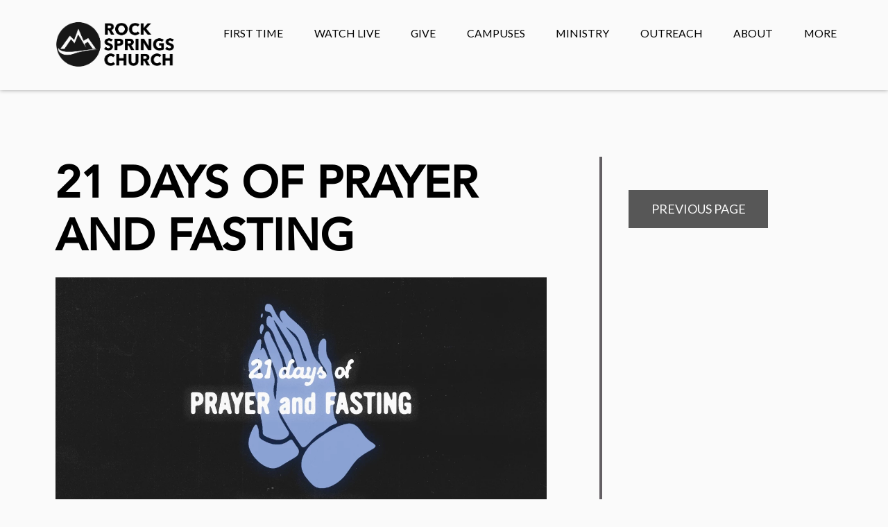

--- FILE ---
content_type: text/html; charset=UTF-8
request_url: https://www.rockspringsonline.com/event/10691657-2023-01-28-21-days-of-prayer-and-fasting/
body_size: 20975
content:
	<!DOCTYPE html>
<html class='no-js ' lang='en' xml:lang='en' data-cms='https://my.ekklesia360.com' data-siteid='19416' data-themeid='mk031'>
<head>

<!--

Theme: MK031 "Spurgeon"
Design © 2025 Monk Development, Inc. All rights reserved.
For help, see: http://help.ekklesia360.com/

-->

<meta charset="utf-8">
<meta http-equiv="X-UA-Compatible" content="IE=edge">

<title>21 Days of Prayer and Fasting | Rock Springs Church</title>
<meta name="description" content=""/>
<meta name="keywords" content="Macon, The Branch, Original Campus"/>
<meta name="viewport" content="width=device-width, initial-scale=1.0, minimum-scale=1.0">
<meta content="yes" name="apple-mobile-web-app-capable">
<link rel='shortcut icon' type='image/x-icon' href='/favicon.ico' />



<link rel="stylesheet" href="https://ac4a520296325a5a5c07-0a472ea4150c51ae909674b95aefd8cc.ssl.cf1.rackcdn.com/theme/css/theme-common.css" />
<link rel="stylesheet" href="/_assets/fonts/mk031/style.css" />
<link rel="stylesheet" href="/_assets/css/styles.css?t=20200727103154" />
<link rel="stylesheet" href="/_assets/css/override.css?t=20201204135800" />


<style>.r_grid{width:100%;margin:1em 0;clear:both}.r_grid .r_row{width:100%;margin-bottom:1em}.r_grid .r_row.omega{margin-bottom:0}.r_grid .clearfix:before,.r_grid .clearfix:after{content:" ";display:table}.r_grid .clearfix:after{clear:both}.r_grid .full,.r_grid .one-half,.r_grid .one-third,.r_grid .one-fourth,.r_grid .two-third,.r_grid .three-fourth,.r_grid .one-half.omega,.r_grid .one-third.omega,.r_grid .two-third.omega,.r_grid .one-fourth.omega,.r_grid .three-fourth.omega{padding-left:2.60281%;padding-right:2.60281%;width:94.79438%;float:right;margin-right:0;*margin-left:-1.66em;display:inline}.r_grid img{display:block;width:100%;height:auto;min-width:100%;max-width:100%;line-height:0;padding:0;margin:0}@media (max-width: 61.5em){.r_grid .full,.r_grid .one-half,.r_grid .one-third,.r_grid .one-fourth,.r_grid .two-third,.r_grid .three-fourth,.r_grid .one-half.omega,.r_grid .one-third.omega,.r_grid .two-third.omega,.r_grid .one-fourth.omega,.r_grid .three-fourth.omega{margin-bottom:1em}.r_grid .r_row{margin-bottom:0}}@media (min-width: 61.5em){.r_grid .full{width:100%;padding-left:0;padding-right:0;margin-left:0;margin-right:0;float:left}.r_grid .one-half{padding-left:0;padding-right:0;width:48.94268%;float:left;margin-right:2.11465%}.r_grid .one-third{padding-left:0;padding-right:0;width:31.92357%;float:left;margin-right:2.11465%}.r_grid .one-fourth{padding-left:0;padding-right:0;width:23.41401%;float:left;margin-right:2.11465%}.r_grid .two-third{padding-left:0;padding-right:0;width:65.96178%;float:left;margin-right:2.11465%}.r_grid .three-fourth{padding-left:0;padding-right:0;width:74.47134%;float:left;margin-right:2.11465%}.r_grid .one-half.omega{padding-left:0;padding-right:0;width:48.94268%;float:right;margin-right:0}.r_grid .one-third.omega{padding-left:0;padding-right:0;width:31.92357%;float:right;margin-right:0}.r_grid .one-fourth.omega{padding-left:0;padding-right:0;width:23.41401%;float:right;margin-right:0}.r_grid .two-third.omega{padding-left:0;padding-right:0;width:65.96178%;float:right;margin-right:0}.r_grid .three-fourth.omega{padding-left:0;padding-right:0;width:74.47134%;float:right;margin-right:0}}

.content-section .widget.banners ul li h4 {
  color: #999999;
}


.staff3-items.staff3-row.pastors article:first-child {
    display: block;
    float: none;
    /* border: 2px solid red; */
    clear: both;
    /* width: 66%; */
    flex: 0 0 69%;
    /*margin: auto;*/
    /* max-width: 768px; */
}


.staff3-items article:first-child .staff3-image img {
    display: block;
    width: 100%;
    height: auto;
    text-align: center;
    margin: auto;
}

@media (max-width: 767px){

.staff3-items.staff3-row.pastors article:first-child {
 
    flex: 0 0 100%;

}
  

  
  .staff3-items article:first-child .staff3-rollover .staff3-rollover-inner{
   width: 100%;
}

}


#homepageSermon li.notes {
    display: none!important;
}


#nav {
    font-size: 14px;
}
</style>
<!-- Facebook Pixel Code -->
<script>
!function(f,b,e,v,n,t,s)
{if(f.fbq)return;n=f.fbq=function(){n.callMethod?
n.callMethod.apply(n,arguments):n.queue.push(arguments)};
if(!f._fbq)f._fbq=n;n.push=n;n.loaded=!0;n.version='2.0';
n.queue=[];t=b.createElement(e);t.async=!0;
t.src=v;s=b.getElementsByTagName(e)[0];
s.parentNode.insertBefore(t,s)}(window,document,'script',
'https://connect.facebook.net/en_US/fbevents.js');
fbq('init', '343066479743273');
fbq('track', 'PageView');
</script>
<noscript>
<img height="1" width="1"
src="https://www.facebook.com/tr?id=343066479743273&ev=PageView
&noscript=1"/>
</noscript>
<!-- End Facebook Pixel Code -->
<script src="/_assets/js/lib/modernizr.js"></script><link rel="stylesheet" href="/_assets/css/layouts/mcms_events_detail.css?t=20180215180413" />
</head>

<body class="subpage ">

<div id="wrap">
<header id="header">
<div class="container">
    <div class='logo'><a href='/'><img src='https://cdn.monkplatform.com/image/[base64]/logo2.png?fm=webp' alt='Rock Springs Church' /></a></div>    <nav class="desktop">
    <ul id="nav">
  <li id="nav_first-time"><a href='#'>First Time</a>
    <ul>
      <li id="nav_first-time_first-time"><a href='https://www.rocksprings.org/first-time'>FIRST TIME</a></li>
      <li id="nav_first-time_next-steps"><a href='https://www.rocksprings.org/nextstep'>NEXT STEPS</a></li>
      <li id="nav_first-time_how-we-care"><a href='https://www.rocksprings.org/care'>HOW WE CARE</a></li>
    </ul>
  </li>
  <li id="nav_watch-live"><a href='https://rslive.online.church/' target='_blank'>Watch Live</a></li>
  <li id="nav_give"><a href='https://www.rocksprings.org/give'>GIVE</a></li>
  <li id="nav_campuses"><a href='#'>CAMPUSES</a>
    <ul>
      <li id="nav_original"><a href='/original/'>MILNER (ORIGINAL)</a></li>
      <li id="nav_campuses_the-branch"><a href='https://www.rocksprings.org/branch'>THE BRANCH</a></li>
      <li id="nav_campuses_macon"><a href='https://www.rocksprings.org/macon'>MACON</a></li>
      <li id="nav_campuses_griffin-impact"><a href='https://www.rocksprings.org/griffin-impact'>GRIFFIN (IMPACT)</a></li>
      <li id="nav_campuses_online"><a href='https://www.rocksprings.org/online'>ONLINE</a></li>
    </ul>
  </li>
  <li id="nav_ministry"><a href='/ministry/'>MINISTRY</a>
    <ul>
      <li id="nav_ministry_caresupport"><a href='https://www.rocksprings.org/care'>CARE/SUPPORT</a></li>
      <li id="nav_kids"><a href='/kids/'>KIDS</a></li>
      <li id="nav_students"><a href='/students/'>STUDENTS</a></li>
      <li id="nav_ministry_young-adults"><a href='https://www.rocksprings.org/ya'>YOUNG ADULTS</a></li>
      <li id="nav_ministry_adults"><a href='/ministry/adults/'>ADULTS</a></li>
      <li id="nav_worship"><a href='/worship/'>WORSHIP</a></li>
      <li id="nav_groups"><a href='/groups/'>GROUPS</a></li>
      <li id="nav_ministry_joy-ministry"><a href='https://www.rocksprings.org/joy'>JOY MINISTRY</a></li>
      <li id="nav_ministry_rs-sports"><a href='https://www.rssports.info/'>RS SPORTS</a></li>
      <li id="nav_ministry_rsca"><a href='http://www.rockspringschristianacademy.com' target='_blank'>RSCA</a></li>
      <li id="nav_ministry_missions"><a href='https://www.rocksprings.org/missions'>MISSIONS</a></li>
    </ul>
  </li>
  <li id="nav_outreach"><a href='#'>OUTREACH</a>
    <ul>
      <li id="nav_outreach_outreach-center"><a href='https://www.rocksprings.org/outreachcenter'>OUTREACH CENTER</a></li>
      <li id="nav_outreach_rs-clinic"><a href='http://rsclinic.org/' target='_blank'>RS CLINIC</a></li>
    </ul>
  </li>
  <li id="nav_about"><a href='#'>About</a>
    <ul>
      <li id="nav_info"><a href='/info/'>SERVICE TIMES</a></li>
      <li id="nav_about_pastor-bennys-story"><a href='/about/pastor-bennys-story/'>PASTOR BENNY&#039;S STORY</a></li>
      <li id="nav_about_what-to-expect"><a href='/about/what-to-expect/'>WHAT TO EXPECT</a></li>
      <li id="nav_about_what-we-believe"><a href='https://www.rocksprings.org/believe'>WHAT WE BELIEVE</a></li>
      <li id="nav_about_our-staff"><a href='/about/our-staff/'>OUR STAFF</a></li>
    </ul>
  </li>
  <li id="nav_more"><a href='/more/'>MORE</a>
    <ul>
      <li id="nav_sermons"><a href='/sermons/'>SERMONS</a></li>
      <li id="nav_more_events"><a href='https://www.rocksprings.org/events'>EVENTS</a></li>
      <li id="nav_sportssouth"><a href='/sportssouth/'>SOUTH COMPLEX</a></li>
      <li id="nav_sportsnorth"><a href='/sportsnorth/'>NORTH COMPLEX</a></li>
      <li id="nav_more_the-cross"><a href='/more/the-cross/'>THE CROSS</a></li>
      <li id="nav_more_providence"><a href='http://theprovidencechurch.info/' target='_blank'>PROVIDENCE</a></li>
      <li id="nav_more_prayer--resources"><a href='/more/prayer--resources/'>PRAYER + RESOURCES</a></li>
      <li id="nav_more_facility-rental"><a href='https://www.rocksprings.info/rsbookings'>FACILITY RENTAL</a></li>
      <li id="nav_more_podcast"><a href='https://www.rocksprings.org/podcast'>PODCAST</a></li>
      <li id="nav_leadership"><a href='/leadership/'>LEADERSHIP NETWORK</a></li>
      <li id="nav_more_blogs"><a href='https://www.rocksprings.org/blog'>BLOGS</a></li>
      <li id="nav_jobs"><a href='/jobs/'>JOBS</a></li>
      <li id="nav_more_shop"><a href='https://www.rocksprings.org/shop'>SHOP</a></li>
      <li id="nav_quicklinks"><a href='/quicklinks/'>QUICK LINKS</a></li>
    </ul>
  </li>
</ul>
    </nav>
	<a href="#" id="nav-toggle"><span></span><i class="icon-menu"></i></a>
</div>
</header><!--end #header-->     <nav class="mobile">
<div class="mobile-inner">
    <ul id="mobilenav">
  <li id="mobilenav_first-time"><a href='#'>First Time</a>
    <ul>
      <li id="mobilenav_first-time_first-time"><a href='https://www.rocksprings.org/first-time'>FIRST TIME</a></li>
      <li id="mobilenav_first-time_next-steps"><a href='https://www.rocksprings.org/nextstep'>NEXT STEPS</a></li>
      <li id="mobilenav_first-time_how-we-care"><a href='https://www.rocksprings.org/care'>HOW WE CARE</a></li>
    </ul>
  </li>
  <li id="mobilenav_watch-live"><a href='https://rslive.online.church/' target='_blank'>Watch Live</a></li>
  <li id="mobilenav_give"><a href='https://www.rocksprings.org/give'>GIVE</a></li>
  <li id="mobilenav_campuses"><a href='#'>CAMPUSES</a>
    <ul>
      <li id="mobilenav_original"><a href='/original/'>MILNER (ORIGINAL)</a></li>
      <li id="mobilenav_campuses_the-branch"><a href='https://www.rocksprings.org/branch'>THE BRANCH</a></li>
      <li id="mobilenav_campuses_macon"><a href='https://www.rocksprings.org/macon'>MACON</a></li>
      <li id="mobilenav_campuses_griffin-impact"><a href='https://www.rocksprings.org/griffin-impact'>GRIFFIN (IMPACT)</a></li>
      <li id="mobilenav_campuses_online"><a href='https://www.rocksprings.org/online'>ONLINE</a></li>
    </ul>
  </li>
  <li id="mobilenav_ministry"><a href='/ministry/'>MINISTRY</a>
    <ul>
      <li id="mobilenav_ministry_caresupport"><a href='https://www.rocksprings.org/care'>CARE/SUPPORT</a></li>
      <li id="mobilenav_kids"><a href='/kids/'>KIDS</a></li>
      <li id="mobilenav_students"><a href='/students/'>STUDENTS</a></li>
      <li id="mobilenav_ministry_young-adults"><a href='https://www.rocksprings.org/ya'>YOUNG ADULTS</a></li>
      <li id="mobilenav_ministry_adults"><a href='/ministry/adults/'>ADULTS</a></li>
      <li id="mobilenav_worship"><a href='/worship/'>WORSHIP</a></li>
      <li id="mobilenav_groups"><a href='/groups/'>GROUPS</a></li>
      <li id="mobilenav_ministry_joy-ministry"><a href='https://www.rocksprings.org/joy'>JOY MINISTRY</a></li>
      <li id="mobilenav_ministry_rs-sports"><a href='https://www.rssports.info/'>RS SPORTS</a></li>
      <li id="mobilenav_ministry_rsca"><a href='http://www.rockspringschristianacademy.com' target='_blank'>RSCA</a></li>
      <li id="mobilenav_ministry_missions"><a href='https://www.rocksprings.org/missions'>MISSIONS</a></li>
    </ul>
  </li>
  <li id="mobilenav_outreach"><a href='#'>OUTREACH</a>
    <ul>
      <li id="mobilenav_outreach_outreach-center"><a href='https://www.rocksprings.org/outreachcenter'>OUTREACH CENTER</a></li>
      <li id="mobilenav_outreach_rs-clinic"><a href='http://rsclinic.org/' target='_blank'>RS CLINIC</a></li>
    </ul>
  </li>
  <li id="mobilenav_about"><a href='#'>About</a>
    <ul>
      <li id="mobilenav_info"><a href='/info/'>SERVICE TIMES</a></li>
      <li id="mobilenav_about_pastor-bennys-story"><a href='/about/pastor-bennys-story/'>PASTOR BENNY&#039;S STORY</a></li>
      <li id="mobilenav_about_what-to-expect"><a href='/about/what-to-expect/'>WHAT TO EXPECT</a></li>
      <li id="mobilenav_about_what-we-believe"><a href='https://www.rocksprings.org/believe'>WHAT WE BELIEVE</a></li>
      <li id="mobilenav_about_our-staff"><a href='/about/our-staff/'>OUR STAFF</a></li>
    </ul>
  </li>
  <li id="mobilenav_more"><a href='/more/'>MORE</a>
    <ul>
      <li id="mobilenav_sermons"><a href='/sermons/'>SERMONS</a></li>
      <li id="mobilenav_more_events"><a href='https://www.rocksprings.org/events'>EVENTS</a></li>
      <li id="mobilenav_sportssouth"><a href='/sportssouth/'>SOUTH COMPLEX</a></li>
      <li id="mobilenav_sportsnorth"><a href='/sportsnorth/'>NORTH COMPLEX</a></li>
      <li id="mobilenav_more_the-cross"><a href='/more/the-cross/'>THE CROSS</a></li>
      <li id="mobilenav_more_providence"><a href='http://theprovidencechurch.info/' target='_blank'>PROVIDENCE</a></li>
      <li id="mobilenav_more_prayer--resources"><a href='/more/prayer--resources/'>PRAYER + RESOURCES</a></li>
      <li id="mobilenav_more_facility-rental"><a href='https://www.rocksprings.info/rsbookings'>FACILITY RENTAL</a></li>
      <li id="mobilenav_more_podcast"><a href='https://www.rocksprings.org/podcast'>PODCAST</a></li>
      <li id="mobilenav_leadership"><a href='/leadership/'>LEADERSHIP NETWORK</a></li>
      <li id="mobilenav_more_blogs"><a href='https://www.rocksprings.org/blog'>BLOGS</a></li>
      <li id="mobilenav_jobs"><a href='/jobs/'>JOBS</a></li>
      <li id="mobilenav_more_shop"><a href='https://www.rocksprings.org/shop'>SHOP</a></li>
      <li id="mobilenav_quicklinks"><a href='/quicklinks/'>QUICK LINKS</a></li>
    </ul>
  </li>
</ul>
</div>
</nav> 


<div id="inner-wrap">
<div id="content">
<div class="container-inner">
	<div id="text">
    <h1 class="title">21 Days of Prayer and Fasting</h1>    <article class='event-detail'><div id='eventimg'><img src="https://cdn.monkplatform.com/image/[base64]/21daysslide-copy.jpg?fm=webp" alt="21 Days of Prayer and Fasting"/></div><p class='time'>Sunday, January 08, 2023 - Saturday, January 28, 2023</p>
<div class='text'><p><span>Join our church family January 8th-28th as we come together for a 21-day corporate prayer and fast! Every year we see God move through this time and we invite you to be a part of it! Personal Prayer Guides available at your campus welcome center. We also have a guide with scripture references and activities for the whole family that can be downloaded below</span><span>&nbsp;or picked up from your campus welcome center! We are excited to see what The Lord does this year!</span></p>
<p><a href="https://www.rocksprings.info/_files/ugd/9e9fe1_54c1685f42e448baa8e48179dc28e0a5.pdf" class="button-small">DOWNLOAD PRAYER GUIDE </a></p></div><p><a href='https://cms-production-backend.monkcms.com/Clients/export.ics.php?bid=10691657' class='button-small'>Add to Calendar</a></p></article>  	</div><!--end #text--> 
    <aside id="sidebar">
		<section>
        	<p class="return"><a href="" class="button-medium">Previous Page</a></p>
    	</section>
	</aside><!--end #sidebar-->    
</div>
</div><!--end #content-->

<footer id="footer">
	<div class="container">
		<div id="inner-footer">
			<div class="left">
				<div class="top">
					<div class="text">
						<h4>Make Heaven bigger by caring better.</h4>
<p>Our mission is to help people know God, come together, discover purpose, and make a difference.</p>					</div>
					<div class="links">
						<ul><li><a href='/' title="Home">Home</a></li><li><a href='/sermons' title="Sermons">Sermons</a></li><li><a href='/first-time/first-time' title="Plan a Visit">Plan a Visit</a></li><li><a href='https://rslive.online.church' target='_blank' title="Watch Live">Watch Live</a></li><li><a href='/give' target='_blank' title="Give">Give</a></li><li><a href='/events' title="Events">Events</a></li></ul>					</div>
				</div>
				<div class="btm">
					<div class="logo">
						<a href='/' title="Home"><img src='https://cdn.monkplatform.com/image/[base64]/rsclogowhite.png?fm=webp' /></a>					</div>
					<div class="search">
						            <form action="/search-results/" method="get" id="searchForm" ><fieldset>
               <input type="text" id="search_term" name="keywords" value="" placeholder="search" class="clearClick" />
               <a id="search_go" href="#" class="mcmsSearch icon-search"></a>
<input type="hidden" name="show_results" value="N%3B" />

            </fieldset></form>					</div>
					<div class="social">
						<ul><li><a href='https://www.facebook.com/rockspringsonline' target='_blank' title="Facebook" class='icon-facebook' ></a></li><li><a href='https://twitter.com/rockspringslive' target='_blank' title="Twitter" class='icon-twitter' ></a></li><li><a href='http://instagram.com/rockspringslive' title="Instagram" class='icon-instagram' ></a></li></ul>					</div>
				</div>
			</div>
			<div class="right">
				<div class="contact">
					<h6>Address</h6><p>219 Rock Springs Rd<br>Milner, GA 30257</p><h6>Phone</h6><p>(770) 229-8663</p>				</div>
				<div class="copyright">
					<p>Copyright &copy; 2025 Rock Springs Church</p>
					<div id='vendor-tagline' class='light'><a class="e360" href="http://www.ekklesia360.com" title="Ekklesia 360 | Web Development &amp; CMS" target="_blank">Ekklesia 360</a><link rel="stylesheet" href="https://ac4a520296325a5a5c07-0a472ea4150c51ae909674b95aefd8cc.ssl.cf1.rackcdn.com/theme/css/tagline-e360.css
"/><script src="https://ac4a520296325a5a5c07-0a472ea4150c51ae909674b95aefd8cc.ssl.cf1.rackcdn.com/theme/js/setLuminanceClass.js"></script></div>
				</div>
			</div>
		</div>
	</div>
</footer><!--end #footer--></div><!--end #inner-wrap-->

</div><!--end #wrap-->

<script src="/_assets/js/lib/mk031Libraries.js"></script>

<script src="/_assets/js/app/helper.js"></script>
<script src="/_assets/js/app/background.js"></script>
<script src="/_assets/js/app/bigvideo.js"></script>
<script src="/_assets/js/app/rotator.js"></script>
<script src="/_assets/js/app/selectors.js"></script>
<script src="/_assets/js/app/tabs.js"></script>
<script src="/_assets/js/app/accordions.js"></script>
<script src="/_assets/js/app/table.js"></script>
<script src="/_assets/js/app/global.js"></script>
<script>
$(document).ready(function(){
  initialize();
});
</script>
<script src="https://my.ekklesia360.com/Clients/monkcms-dev.js"></script>
<script src="https://ac4a520296325a5a5c07-0a472ea4150c51ae909674b95aefd8cc.ssl.cf1.rackcdn.com/theme/js/theme-common.js"></script>



<script type='text/javascript' data-cfasync='false'>window.purechatApi = { l: [], t: [], on: function () { this.l.push(arguments); } }; (function () { var done = false; var script = document.createElement('script'); script.async = true; script.type = 'text/javascript'; script.src = 'https://app.purechat.com/VisitorWidget/WidgetScript'; document.getElementsByTagName('HEAD').item(0).appendChild(script); script.onreadystatechange = script.onload = function (e) { if (!done && (!this.readyState || this.readyState == 'loaded' || this.readyState == 'complete')) { var w = new PCWidget({c: '251b7fa5-2fa3-4015-9db6-bcd216dff759', f: true }); done = true; } }; })();</script><!-- Global site tag (gtag.js) - Google Analytics -->
<script async src="https://www.googletagmanager.com/gtag/js?id=UA-112663180-1"></script>
<script>
  window.dataLayer = window.dataLayer || [];
  function gtag(){dataLayer.push(arguments);}
  gtag('js', new Date());

  gtag('config', 'UA-112663180-1');
</script>
</body>
</html>


--- FILE ---
content_type: text/css
request_url: https://ac4a520296325a5a5c07-0a472ea4150c51ae909674b95aefd8cc.ssl.cf1.rackcdn.com/theme/css/theme-common.css
body_size: 17
content:
/* Common CSS */


--- FILE ---
content_type: text/css
request_url: https://www.rockspringsonline.com/_assets/fonts/mk031/style.css
body_size: 4072
content:
@font-face {
  font-family: 'mk031';
  src:  url('fonts/mk031.eot?r4h3rh');
  src:  url('fonts/mk031.eot?r4h3rh#iefix') format('embedded-opentype'),
    url('fonts/mk031.ttf?r4h3rh') format('truetype'),
    url('fonts/mk031.woff?r4h3rh') format('woff'),
    url('fonts/mk031.svg?r4h3rh#mk031') format('svg');
  font-weight: normal;
  font-style: normal;
}

[class^="icon-"], [class*=" icon-"] {
  /* use !important to prevent issues with browser extensions that change fonts */
  font-family: 'mk031' !important;
  speak: none;
  font-style: normal;
  font-weight: normal;
  font-variant: normal;
  text-transform: none;
  line-height: 1;

  /* Better Font Rendering =========== */
  -webkit-font-smoothing: antialiased;
  -moz-osx-font-smoothing: grayscale;
}

.icon-envelope:before {
  content: "\e901";
}
.icon-mail:before {
  content: "\e900";
}
.icon-on-the-city:before {
  content: "\e600";
}
.icon-home:before {
  content: "\e001";

}
.icon-pencil:before {
  content: "\e011";

}
.icon-image:before {
  content: "\e02b";

}
.icon-images:before {
  content: "\e02e";

}
.icon-play:before {
  content: "\e042";

}
.icon-film:before {
  content: "\e047";

}
.icon-file:before {
  content: "\e07b";

}
.icon-file2:before {
  content: "\e086";

}
.icon-phone:before {
  content: "\e0db";

}
.icon-envelop:before {
  content: "\e0ec";

}
.icon-location:before {
  content: "\e0f3";

}
.icon-location2:before {
  content: "\e0f4";

}
.icon-map:before {
  content: "\e0fa";

}
.icon-direction:before {
  content: "\e0fe";

}
.icon-calendar:before {
  content: "\e115";

}
.icon-calendar2:before {
  content: "\e116";

}
.icon-screen:before {
  content: "\e120";

}
.icon-bubble:before {
  content: "\e150";

}
.icon-bubble2:before {
  content: "\e164";

}
.icon-user:before {
  content: "\e185";

}
.icon-users:before {
  content: "\e186";

}
.icon-quotes-left:before {
  content: "\e19f";

}
.icon-quotes-right:before {
  content: "\e1a0";

}
.icon-spinner:before {
  content: "\e1a7";

}
.icon-search:before {
  content: "\e1b7";

}
.icon-menu:before {
  content: "\e2af";

}
.icon-download:before {
  content: "\e2ba";

}
.icon-earth:before {
  content: "\e2c7";

}
.icon-starburst:before {
  content: "\e2e8";

}
.icon-snowflake:before {
  content: "\e2e9";

}
.icon-temperature:before {
  content: "\e2ea";

}
.icon-weather-lightning:before {
  content: "\e2ec";

}
.icon-weather-rain:before {
  content: "\e2ed";

}
.icon-weather-snow:before {
  content: "\e2ee";

}
.icon-plus-circle:before {
  content: "\e35f";

}
.icon-minus-circle:before {
  content: "\e361";

}
.icon-close:before {
  content: "\e36d";

}
.icon-checkmark:before {
  content: "\e370";

}
.icon-minus:before {
  content: "\e375";

}
.icon-plus:before {
  content: "\e376";

}
.icon-play2:before {
  content: "\e380";

}
.icon-volume-medium:before {
  content: "\e397";

}
.icon-arrow-up:before {
  content: "\e3b0";

}
.icon-arrow-right:before {
  content: "\e3b1";

}
.icon-arrow-down:before {
  content: "\e3b2";

}
.icon-arrow-left:before {
  content: "\e3b3";

}
.icon-arrow-up2:before {
  content: "\e3b4";

}
.icon-arrow-right2:before {
  content: "\e3b5";

}
.icon-arrow-down2:before {
  content: "\e3b6";

}
.icon-arrow-left2:before {
  content: "\e3b7";

}
.icon-menu2:before {
  content: "\e418";

}
.icon-share:before {
  content: "\e48c";

}
.icon-googleplus:before {
  content: "\e493";

}
.icon-facebook:before {
  content: "\e498";

}
.icon-instagram2:before {
  content: "\e49c";

}
.icon-twitter:before {
  content: "\e49d";

}
.icon-feed:before {
  content: "\e4a0";

}
.icon-feed2:before {
  content: "\e4a1";

}
.icon-youtube:before {
  content: "\e4a4";

}
.icon-vimeo:before {
  content: "\e4a5";

}
.icon-flickr:before {
  content: "\e4aa";

}
.icon-tumblr:before {
  content: "\e4c2";

}
.icon-linkedin:before {
  content: "\e4cf";

}
.icon-pinterest:before {
  content: "\e4d7";

}
.icon-file-pdf:before {
  content: "\e4e2";

}
.icon-file-word:before {
  content: "\e4e4";

}
.icon-envelop2:before {
  content: "\e0ed";

}
.icon-instagram:before {
  content: "\ea92";
}


--- FILE ---
content_type: text/css
request_url: https://www.rockspringsonline.com/_assets/css/override.css?t=20201204135800
body_size: 30090
content:
/* $background1, color, Body BKGD */
/* $background2, color, Header BKGD */
/* $nav1, color, Navigation BKGD */
/* $nav2, color, Navigation Color */
/* $nav3, color, Navigation Mobile */
/* $color1, color, Text Color */
/* $color2, color, Link Color */
/* $color3, color, Link Alt */
/* $color4, color, Heading Text 1 */
/* $color5, color, Heading Text 2 */
/* $highlight1, color, Highlight BKGD */
/* $highlight2, color, Callout BKGD */
/* $highlight3, color, Callout Text */
/* $footer1, color, Footer BKGD */
/* $footer2, color, Footer BKGD 2 */
/* $footer3, color, Footer Text */
/* $footer4, color, Footer Link */
/* $footer5, color, Footer Alt */

/* $titleAndBlockquote, fontFamily, Page Titles (h1) & Blockquotes
Avenir => 'Avenir', sans-serif
@import url('/_assets/fonts/avenir/avenir.css');
Avenir Bold => 'Avenir Bold', sans-serif
@import url('/_assets/fonts/avenir/avenir.css');
Avenir Light => 'Avenir Light', sans-serif
Dosis => 'Dosis', sans-serif
@import url('https://fonts.googleapis.com/css?family=Dosis');
Handlee => 'Handlee', cursive
@import url('https://fonts.googleapis.com/css?family=Handlee');
Lato (Default) => 'Lato', sans-serif
@import url('https://fonts.googleapis.com/css?family=Lato');
Montserrat => 'Montserrat', sans-serif
@import url('https://fonts.googleapis.com/css?family=Montserrat');
Open Sans => 'Open Sans', sans-serif
@import url('https://fonts.googleapis.com/css?family=Open+Sans');
Oswald => 'Oswald', sans-serif
@import url('https://fonts.googleapis.com/css?family=Oswald');
Raleway => 'Raleway', sans-serif
@import url('https://fonts.googleapis.com/css?family=Raleway');
Roboto => 'Roboto', sans-serif
@import url('https://fonts.googleapis.com/css?family=Roboto');
Titillium Web => 'Titillium Web', sans-serif
@import url('https://fonts.googleapis.com/css?family=Titillium+Web');
Bree Serif => 'Bree Serif', serif
@import url('https://fonts.googleapis.com/css?family=Bree+Serif');
Josefin Slab => 'Josefin Slab', serif
@import url('https://fonts.googleapis.com/css?family=Josefin+Slab');
Libre Baskerville => 'Libre Baskerville', serif
@import url('https://fonts.googleapis.com/css?family=Libre+Baskerville');
Lora => 'Lora', serif
@import url('https://fonts.googleapis.com/css?family=Lora');
Merriweather => 'Merriweather', serif
@import url('https://fonts.googleapis.com/css?family=Merriweather');
Noto Serif => 'Noto Serif', serif
@import url('https://fonts.googleapis.com/css?family=Noto+Serif');
Playfair Display => 'Playfair Display', serif
@import url('https://fonts.googleapis.com/css?family=Playfair+Display');
*/

/* $headingFont, fontFamily, Headings (h2-h6)
Avenir => 'Avenir', sans-serif
@import url('/_assets/fonts/avenir/avenir.css');
Avenir Bold => 'Avenir Bold', sans-serif
@import url('/_assets/fonts/avenir/avenir.css');
Avenir Light => 'Avenir Light', sans-serif
@import url('/_assets/fonts/avenir/avenir.css');
Dosis => 'Dosis', sans-serif
@import url('https://fonts.googleapis.com/css?family=Dosis');
Handlee => 'Handlee', cursive
@import url('https://fonts.googleapis.com/css?family=Handlee');
Lato (Default) => 'Lato', sans-serif
@import url('https://fonts.googleapis.com/css?family=Lato');
Montserrat => 'Montserrat', sans-serif
@import url('https://fonts.googleapis.com/css?family=Montserrat');
Open Sans => 'Open Sans', sans-serif
@import url('https://fonts.googleapis.com/css?family=Open+Sans');
Oswald => 'Oswald', sans-serif
@import url('https://fonts.googleapis.com/css?family=Oswald');
Raleway => 'Raleway', sans-serif
@import url('https://fonts.googleapis.com/css?family=Raleway');
Roboto => 'Roboto', sans-serif
@import url('https://fonts.googleapis.com/css?family=Roboto');
Titillium Web => 'Titillium Web', sans-serif
@import url('https://fonts.googleapis.com/css?family=Titillium+Web');
Bree Serif => 'Bree Serif', serif
@import url('https://fonts.googleapis.com/css?family=Bree+Serif');
Josefin Slab => 'Josefin Slab', serif
@import url('https://fonts.googleapis.com/css?family=Josefin+Slab');
Libre Baskerville => 'Libre Baskerville', serif
@import url('https://fonts.googleapis.com/css?family=Libre+Baskerville');
Lora => 'Lora', serif
@import url('https://fonts.googleapis.com/css?family=Lora');
Merriweather => 'Merriweather', serif
@import url('https://fonts.googleapis.com/css?family=Merriweather');
Noto Serif => 'Noto Serif', serif
@import url('https://fonts.googleapis.com/css?family=Noto+Serif');
Playfair Display => 'Playfair Display', serif
@import url('https://fonts.googleapis.com/css?family=Playfair+Display');
*/

/* $bodyFont, fontFamily, Body (Everything Else)
Avenir => 'Avenir', sans-serif
@import url('/_assets/fonts/avenir/avenir.css');
Avenir Bold => 'Avenir Bold', sans-serif
@import url('/_assets/fonts/avenir/avenir.css');
Avenir Light => 'Avenir Light', sans-serif
Dosis => 'Dosis', sans-serif
@import url('https://fonts.googleapis.com/css?family=Dosis');
Lato (Default) => 'Lato', sans-serif
@import url('https://fonts.googleapis.com/css?family=Lato');
Libre Baskerville => 'Libre Baskerville', serif
@import url('https://fonts.googleapis.com/css?family=Libre+Baskerville');
Montserrat => 'Montserrat', sans-serif
@import url('https://fonts.googleapis.com/css?family=Montserrat');
Open Sans => 'Open Sans', sans-serif
@import url('https://fonts.googleapis.com/css?family=Open+Sans');
Oswald => 'Oswald', sans-serif
@import url('https://fonts.googleapis.com/css?family=Oswald');
Raleway=> 'Raleway', sans-serif
@import url('https://fonts.googleapis.com/css?family=Raleway');
Roboto => 'Roboto', sans-serif
@import url('https://fonts.googleapis.com/css?family=Roboto');
Titillium Web => 'Titillium Web', sans-serif
@import url('https://fonts.googleapis.com/css?family=Titillium+Web');
*/


/* $wardrobeAtRules */
@import url('/_assets/fonts/avenir/avenir.css');
@import url('https://fonts.googleapis.com/css?family=Lato');
/* $wardrobeAtRules */


/* Background 1 - Body Background
================================================== */
body,
.ui-selectmenu-button,
#module-search fieldset,
#zip-search .zip-inner,
#new-here form #geo-submit:hover,
a.button-small:hover,
p.button-small a:hover,
a.button-medium:hover,
a.button-medium.active,
p.button-medium a:hover,
a.button-large:hover,
a.button-large.active,
p.button-large a:hover,
#content #subnav > li > a:after,
.monkForm input[type=submit]:hover,
.monkForm fieldset > legend:after,
#bg-main,
.csstransitions .effect-side .bg-img:after,
.content-section .content-section-inner,
.content-section.hasbg .layout-left:before,
.content-section.hasbg .layout-left:after,
.content-section .widget article .image-wrap:after,
.content-section .widget.posts article .info,
.content-section .widget.posts article .info:after,
#event-control-bar,
#new-here #topRotator .pager3 span,
.givingLayout #topRotator .pager span,
#new-here #welcome #welcomeRight .location #map-wrap,
#stickysub #stickysub-nav li a:hover,
#stickysub #stickysub-nav li a.active {
  /* $background1 */
  background-color: #fafafa;
}

#new-here form #geo-submit,
a.button-small,
p.button-small a,
a.button-medium,
p.button-medium a,
#cycle-ss .slide .caption .container .play-btn span:before,
.cycle-slideshow .slide .caption .container .play-btn span:before,
a.button-large,
p.button-large a,
.monkForm input[type=submit],
.ui-selectmenu-menu .ui-menu li,
.calendar th,
.calendar td > a:hover,
.list-time-month,
.detail-item-header,
.list-item-header,
.comment-header,
#content .detail-item-header a:hover,
#content .list-item-header a:hover,
.comment-header span.commenter-name,
.givingLayout .button-give,
#pagination #current,
#stickysub #stickysub-nav li a {
  /* $background1 */
  color: #fafafa;
}

#content .detail-item-header a,
#content .list-item-header a {
  /* $background1 */
  color: rgba(250, 250, 250, 0.7);
}

/* Background 2 - Header Background
================================================== */
#header {
  /* $background2 */
  background-color: #fafafa;
}

#nav > li > ul > li:hover > a,
#nav > li > ul > li > ul > li:hover > a {
  /* $background2 */
  color: #fafafa;
}

#nav > li > ul > li:hover > a{
  /* $background2 */
  border-left-color: #fafafa;
}

/* Nav 1 - Navigation Background
================================================== */
nav.mobile .mobile-inner,
#nav > li > ul > li > a,
#nav li ul li ul,
#nav > li > ul {
  /* $nav1 */
  background-color: #adadad;
}

#nav-toggle {
  /* $nav1 */
  color: #adadad;
}

#nav > li > ul > li > a  {
  /* $nav1 */
  border-left-color: #adadad;
}

/* Nav 2 - Navigation Color
================================================== */
#new-here form #geo-submit:hover,
a.button-small:hover,
p.button-small a:hover,
a.button-medium:hover,
a.button-medium.active,
p.button-medium a:hover,
a.button-large:hover,
a.button-large.active,
p.button-large a:hover,
.monkForm input[type=submit]:hover,
#mobilenav li a span i,
#mobilenav > li > a,
#mobilenav > li > ul > li > a,
#mobilenav > li > ul > li > ul li a,
#nav > li > a,
#nav > li > ul > li > a,
#nav > li > ul > li > ul > li > a,
#nav-toggle i:before,
#cycle-ss .slide .caption .container .play-btn:hover span:before,
.cycle-slideshow .slide .caption .container .play-btn:hover span:before {
  /* $nav2 */
  color: #000000;
}

.givingLayout .button-give:after,
.givingLayout #moreinfo #tabs li:hover,
.givingLayout #moreinfo #tabs li.active {
  /* $nav2 */
  background-color: #000000;
}

.givingLayout .button-give:after {
  /* $nav2 */
  background-color: #000000 !important;
}

#mobilenav > li > a,
#mobilenav > li > ul > li > a,
#mobilenav > li > ul > li > ul li a {
  /* $nav2 */
  border-bottom-color: #000000;
}

/* Nav 3 - Navigation Mobile
================================================== */
#mobilenav > li.current > a,
#mobilenav > li > ul > li.current > a {
  /* $nav3 */
  color: #000000;
}

/* Color 1 - Text Color
================================================== */
body,
table caption,
table th,
table td,
textarea,
blockquote,
#content hr,
.monkForm div input,
.monkForm div textarea,
.monkForm div select,
#module-search-term,
#zip-search-term,
#content #event-nav li a:hover,
#content #event-nav li.active a {
  /* $color1 */
  color: #000000;
}

#content hr,
.calendar th,
p.list-time-month {
  /* $color1 */
  background-color: #000000;
}

p.list-time-day,
p.list-time-month,
.calendar td {
  /* $color1 */
  border-color: #000000;
}

/* Color 2 - Link Color
================================================== */
a,
#new-here form #geo-submit:hover,
a.button-small:hover,
p.button-small a:hover,
a.button-medium:hover,
p.button-medium a:hover,
a.button-large:hover,
p.button-large a:hover,
.monkForm input[type=submit]:hover,
#module-search-submit,
#zip-search-submit,
#event-control-bar h3,
#event-control-bar .event-list-title,
.calendar-month,
.list-month-title,
.calendar td > a,
.featured-start,
#events p.meta,
.featured-event p.meta,
#event-control-bar h3 span,
p.list-time-day,
#ekkSermons_5_detail .meta span,
#ekkSermons_5_detail .passage p,
#ekkSermons_5_detail .passage h5,
#ekkSermons_5_detail .sermon-right h4,
#ekkSermons_5_list article a.image-link,
.givingLayout #moreinfo #tabs li.active,
.givingLayout #moreinfo #tabs li:hover,
section#featured-events .featured-event:hover h2 a,
section#featured-events .featured-event:hover p.featured-start,
section#featured-events .featured-event:hover p.meta,
section#featured-events .featured-event:hover p.meta a,
#text .content-section .widget.banners ul li p,
#stickysub #stickysub-nav li a:hover,
#stickysub #stickysub-nav li a.active {
  /* $color2 */
  color: #575757;
}



#new-here form #geo-submit,
a.button-small,
p.button-small a,
a.button-medium,
p.button-medium a,
a.button-large,
p.button-large a,
.givingLayout .button-give,
.monkForm input[type=submit],
.monkForm .checkbox input[type="checkbox"]:checked + label:before,
.monkForm .checkbox input[type="radio"]:checked + label:before,
.monkForm .radio input[type="checkbox"]:checked + label:before,
.monkForm .radio input[type="radio"]:checked + label:before,
form#newsletter input#newsletter_submit,
.ui-selectmenu-menu .ui-menu li:hover,
.content-section .widget.banners ul li a p,
.calendar td > a:hover,
#pagination #current,
#text .staffMonkletCols .mL-social a,
.cycle-pager span.cycle-pager-active,
.content-section .widget.banners ul li p,
.calendar td > a:hover,
#new-here #topRotator .pager3 span:hover,
#new-here #topRotator .pager3 span.cycle-pager-active,
.givingLayout #topRotator .pager span:hover,
.givingLayout #topRotator .pager span.cycle-pager-active,
#stickysub {
  /* $color2 */
  background-color: #575757;
}

::-webkit-scrollbar-thumb {
  /* $color2 */
  background-color: rgba(87, 87, 87, 0.8);
}

::-webkit-scrollbar-thumb:window-inactive {
  /* $color2 */
  background-color: rgba(87, 87, 87, 0.4);
}

#new-here form #geo-submit {
	border: 1px solid;
}

#new-here form #geo-submit,
a.button-small,
p.button-small a,
a.button-medium,
p.button-medium a,
a.button-large,
p.button-large a,
.monkForm input[type=submit],
.content-section .widget.banners ul,
#ekkSermons_5_list article a.image-link:after {
  /* $color2 */
  border-color: #575757;
}

/* Color 3 - Link Alt
================================================== */
#module-search-submit:hover,
#zip-search-submit:hover,
a:hover {
  /* $color3 */
  color: #ffffff;
}

#text .staffMonkletCols .mL-social a:hover {
  /* $color3 */
  background-color: #ffffff;
}

/* Color 4 - Heading Text 1
================================================== */
h1,
h2,
h3,
h4,
h5,
h6,
.monkForm fieldset fieldset > legend,
.ui-selectmenu-button span.ui-selectmenu-text,
.ui-selectmenu-button span.icon-arrow-down {
  /* $color4 */
  color: #000000;
}

.ui-selectmenu-menu .ui-menu {
  /* $color4 */
  background-color: #000000;
}

.ui-selectmenu-button,
#module-search fieldset,
#zip-search .zip-inner {
  /* $color4 */
  border-color: #000000;
}

/* Color 5 - Heading Text 2
================================================== */
h2,
h4 {
  /* $color5 */
  color: #909799;
}

/* Highlight 1 - Highlight Background
================================================== */
#text:before,
#sidebar .widget article .info,
.monkForm div input,
.monkForm div textarea,
.monkForm div select,
.monkForm .checkbox label:before,
.monkForm .radio label:before,
.content-section.light .content-section-inner,
.content-section.hasbg.light .layout-left:before,
.content-section.hasbg.light .layout-left:after,
.content-section.light .widget article .image-wrap:after,
.filters,
#articles .featured,
#content #event-nav,
#ekkSermons_5_detail .sermon-top,
#ekkSermons_5_detail .sermon-top:before,
#ekkSermons_5_detail .sermon-top:after,
.givingLayout #moreinfo #tabs li,
.givingLayout #welcomeBG,
.givingLayout #moreinfo,
.cycle-pager span {
  /* $highlight1 */
  background-color: #635f63;
}

#new-here #welcome #welcomeRight .location,
#new-here #welcome #directions {
  /* $highlight1 */
  background-color: rgba(99,95,99,.5);
}

 
#new-here #welcome #directions {
    border-top: 1px solid;
    border-bottom: 1px solid;

}

.list-weekday,
#ekkSermons_5_list h4,
#ekkSermons_5_detail .sermon-right h4,
#new-here #welcome #directions {
  /* $highlight1 */
  border-color: #635f63;
}

#articles .results,
#articles .items article .meta {
  /* $highlight1 */
  border-bottom-color: #635f63;
}

/* Highlight 2 - Callout Background
================================================== */
.div-callout,
.monkForm fieldset > legend,
#content #subnav > li > a,
.content-section.dark .content-section-inner,
.content-section.div-callout .content-section-inner,
.content-section.hasbg.dark .layout-left:before,
.content-section.hasbg.div-callout .layout-left:before,
.content-section.hasbg.dark .layout-left:after,
.content-section.hasbg.div-callout .layout-left:after,
.content-section.dark .widget article .image-wrap:after,
.content-section.div-callout .widget article .image-wrap:after,
.content-section .widget.banners ul li,
.detail-item-header,
.list-item-header,
.comment-header,
.comment-body {
  /* $highlight2 */
  background-color: #0c2c30;
}

#blog-stage .grouping,
#blog-stage div.meta {
  /* $highlight2 */
  background-color: rgba(12, 44, 48, 0.15);
}

article.detail-item .detail-item-content,
article.list-item .list-item-content {
  /* $highlight2 */
  border-color: #0c2c30;
}

/* Highlight 3 - Callout Text
================================================== */
.page-title h1,
.page-title h3,
#scrollcontent,
#scrollcontent .icon-arrow-down:before,
.dark,
.div-callout,
.dark h1,
.div-callout h1,
.dark h2,
.div-callout h2,
.dark h3,
.div-callout h3,
.dark h4,
.div-callout h4,
.dark h5,
.div-callout h5,
.dark h6,
.div-callout h6,
.dark blockquote,
.div-callout blockquote,
#content #subnav > li > a,
.monkForm fieldset > legend,
.content-section .widget.banners ul li a,
.content-section .widget.banners ul li a h4,
.content-section .widget.banners ul li a p,
a.featured-image .featured-description p,
#cycle-ss .slide .caption .container h3, 
.cycle-slideshow .slide .caption .container h3 {
  /* $highlight3 */
  color: #ffffff;
}

/* Footer 1 - Footer Background
================================================== */
#footer {
  /* $footer1 */
  background-color: #0c2c30;
}

/* Footer 2 - Footer Background 2
================================================== */
#footer .left:after,
#footer .right,
#footer .right:before {
  /* $footer2 */
  background-color: #2d302e;
}

/* Footer 3 - Footer Text
================================================== */
#footer,
#footer h2,
#footer h3,
#footer h4,
#footer h5,
#footer h6,
#footer #search_term,
#footer input::placeholder {
  /* $footer3 */
  color: #fafafa;
}

#footer .left .top,
#search_term {
  /* $footer3 */
  border-bottom-color: #fafafa;
}

/* Footer 4 - Footer Link
================================================== */
#footer a,
#footer .right p,
#vendor-tagline,
#footer a:before {
  /* $footer4 */
  color: #878487;
}

/* Footer 5 - Footer Alt
================================================== */
#footer a:hover,
#footer a:hover:before
 {
  /* $footer5 */
  color: #ffffff;
}

#footer a:hover svg path {
  /* $footer5 */
  fill: #ffffff;
}

.featured-description:hover {
  /* $footer5 */
  background-color: #ffffff;
}

/*OVERRIDE.CSS*/
.section-tabs .section-tabs-wrap,
.section-tabs nav ul li a.active:after {
  /* $highlight1 */
  background-color: #635f63;
}
.section-tabs nav ul li a.active {
  /* $color2 */
  color: #575757;
}
.dark .section-tabs .section-tabs-wrap,
.dark .section-tabs nav ul li a.active:after {
 /* $color2 */
  background-color: #575757;
}
.dark .section-tabs nav ul li a:hover,
.dark .section-tabs nav ul li a.active {
 /* $background1 */
  color: #fafafa;
}
.accordiontrigger {
  /* $highlight1 */
  background-color: #635f63;
}
.accordiontrigger:hover,
.accordiontrigger.active{
  /* $color2 */
  color: #575757;
}
.section-tabs nav ul li a:hover,
.section-tabs nav ul li a.active {
  /* $color3 */
  color: #ffffff;
}

h1,
blockquote,
blockquote p {
  /* $titleAndBlockquote */
  font-family: 'Avenir', sans-serif;
}

h2,
h3,
h4,
h5,
h6 {
  /* $headingFont */
  font-family: 'Avenir', sans-serif;
}

body,
table caption,
table th,
table td,
textarea,
.button-small,
.button-medium,
.button-large,
#search_term,
#search_term2,
#module-search-term,
.ui-selectmenu,
.ui-selectmenu-menu,
.ui-selectmenu-button span.ui-selectmenu-text,
.ui-selectmenu-menu .ui-menu,
.monkForm,
.monkForm legend,
.monkForm input,
#newsletter_text,
#newsletter_submit,
#directions-form input,
#directions-form button
{
  /* $bodyFont */
  font-family: 'Lato', sans-serif;
}

/* STAFF 3 layouts*/
#staff3-layout  .staff3-items article .staff3-rollover ul li a ,
#staff3-layout #staff3-layout .ui-selectmenu-menu .ui-menu li,
#staff3-layout .ui-selectmenu-button span.iconstaff-arrow-down,
#staff3-layout  .staff3-items article .staff3-rollover ,
#staff3-layout  .staff3-items.staff3-detail article ul.staff3-social li a,
#staff3-layout  .staff3-items article .staff3-rollover p span {
  /* $background1 */
  color: #fafafa; 
}
#staff3-layout #module-search fieldset,
#staff3-layout  .staff3-items article .staff3-rollover ul li a:hover {
  /* $background1 */
  background-color: #fafafa;
}
#staff3-layout #module-search-submit,
#staff3-layout  .staff3-items article .staff3-rollover ul li a:hover {
  /* $color1 */
  color: #000000;
}
#staff3-layout  .staff3-items.staff3-detail article ul.staff3-social li a{
  /* $color1 */
  background-color: #000000;
}
#staff3-layout #module-search-submit:hover {
  /* $color2 */
  color: #575757;
}
#staff3-layout  .staff3-items.staff3-detail article ul.staff3-social li a:hover {
  /* $color2 */
  background-color: #575757;
}
#staff3-layout #module-search-term {
  /* $color1 */
  color: #000000;
}
#staff3-layout  .staff3-items article .staff3-rollover,
#staff3-layout  .staff3-items article .staff3-rollover ul li a {
  /* $highlight2 */
  background-color: rgba(12, 44, 48, 0.6);
}
#staff3-layout .staff-filters {
  /* $highlight1 */
  background-color: #635f63;
}
#staff3-layout .ui-selectmenu-button span.ui-selectmenu-text,
#staff3-layout .iconstaff-arrow-down:before {
  /* $color1 */
  color: #000000;
}
#staff3-layout .ui-selectmenu-button,
#staff3-layout #module-search-term,
#staff3-layout #module-search {
  /* $color1 */
  border-color: #000000;
}

/*VOLUNTEER LAYOUT custom colors*/
#volunteer-opportunity article h3,
#volunteer-opportunity article.detail .details aside .buttons a,
#volunteer-opportunity .iconBox .iconServe,
#volunteer-opportunity article.detail header section p,
#volunteer-opportunity  article.detail .details .contact-submit,
#volunteer-opportunity article.detail h3 {
  /* $color1 */
  color: #000000;
}
#volunteer-opportunity article .details .more,
#volunteer-opportunity #volunteerOpps .return,
#volunteer-opportunity article.detail header aside .map-directions {
  /* $color2 */
  background-color: #575757;
}
#volunteer-opportunity article .details .more:hover,
#volunteer-opportunity #volunteerOpps .return a:hover,
#volunteer-opportunity article.detail header aside .map-directions:hover ,
#volunteer-opportunity  article.detail .details .contact-submit:hover{
  /* $color3 */
  background-color: #ffffff;
}
#volunteer-opportunity #vol-filter .childcare,
#volunteer-opportunity #volunteerOpps .return a,
#volunteer-opportunity .iconBoxInner,
#volunteer-opportunity  article.detail .details .contact-submit:hover {
  /* $color1 */ 
  border-color: #000000;
}
#volunteer-opportunity #pagination a:hover,
#volunteer-opportunity #pagination a#current{
  /* $color2 */
  background-color: #575757;
}
#volunteer-opportunity article.detail .details aside,
#volunteer-opportunity .highlight {
  /* $highlight2 */
  background-color: rgba(12, 44, 48, 0.05);
}
#volunteer-opportunity .serveWide,
#volunteer-opportunity .serveThird {
  /* $highlight2 */
  background-color: rgba(12, 44, 48, 0.1);
}

#volunteer-opportunity  article.detail .details .contact-submit {
  /* $color2 */
  background-color: #575757;
}
#volunteer-opportunity  article.detail .details .contact-submit {
  /* $background1 */
  color: #fafafa;
}
#volunteer-opportunity  article.detail .details .contact-submit:hover {
  /* $color2 */
  color: #575757;
}
#volunteer-opportunity  article.detail .details .contact-submit:hover {
  /* $color2 */
  border-color: #575757;
}
#volunteer-opportunity  article.detail .details .contact-submit:hover {
  /* $background1 */
  background-color: #fafafa;
}
#volunteer-opportunity article.detail .details .contact-field {
  /* $highlight1 */
  background-color: #635f63;
}
#volunteer-opportunity article.detail .details .contactH4 .asterisk  {
  color: red;
}
#volunteer-opportunity  article.detail .details .contactH4{
  /* $color1 */
  color: #000000;
}
#volunteer-opportunity #pagination a:hover, 
#volunteer-opportunity #pagination a#current,
#volunteer-opportunity #volunteerOpps .btn-return .icon-arrow-left:before {
  /* $background1 */
  color: #fafafa;
}
#volunteer-opportunity #pagination a:hover, 
#volunteer-opportunity #pagination a#current {
  /* $color2 */
  background-color: #575757;
}
/*END OF VOLUNTEER LAYOUT custom colors*/

/*LIVE STREAM LAYOUT #1*/
#live-stream #twitter .title{
  /* $nav1 */
  background-color: #adadad;
}
#live-stream #twitter ::-webkit-scrollbar-track {
  /* $nav1 */ 
  background-color: rgba(173, 173, 173, 0.6);
}
#live-stream #twitter ::-webkit-scrollbar-thumb {
  /* $nav1 */ 
  background-color: rgba(173, 173, 173, 1);
}
#live-stream .countdown,
#live-stream .links,
#live-stream #footer-sections .event {
  /* $nav1 */ 
  background-color: rgba(173, 173, 173, 0.1);
}
#live-stream #twitter #tweets{
  /* $nav1 */ 
  background-color: rgba(173, 173, 173, 0.9);
}
#live-stream #twitter .follow > span:before,
#live-stream #twitter .follow,
#live-stream #twitter p,
#live-stream #footer-sections .date .month {
  /* $background1 */
  color: #fafafa;
}
#live-stream #rotator .pager span {
  /* $background1 */
  background-color: #fafafa;
}
#live-stream #twitter .time {
  /* $color5 */
  color: #909799;
}
#live-stream #footer-sections .date .day,
#live-stream .countdown .delimiter,
#live-stream .countdown .label,
#live-stream .countdown .live {
  /* $color1 */
  color: #000000;
}
#live-stream #twitter .title,
#live-stream .countdown .number {
   /* $color2 */
  color: #575757;
}
#live-stream #footer-sections .date .month,
#live-stream #twitter .follow,
#live-stream #rotator .pager span.cycle-pager-active {
  /* $color2 */
  background-color: #575757;
}
#live-stream #twitter .follow:hover {
  /* $color3 */
  background-color: #ffffff;
}
/*END OF LIVE STREAM LAYOUT #1*/


/*GROUPFINDER #2*/

.view-toggle,
h2.gF-heading,
#groupFinder article,
#groupFinder article.detail .details aside {
    border: 1px solid;
}
.view-toggle a,
#groupFinder .return a {
    border-right: 1px solid;
}
.view-toggle a {
  /* $highlight2 */
    color: #0c2c30;
}
.infoBox:after {
  /* $highlight2 */
    border-left-color: #0c2c30;
}
.view-toggle a {
  /* $highlight2 */
    border-right-color: #0c2c30;
}
.infoBox .title,
.view-toggle .active,
#groupFinder .return {
    /* $highlight2 */
    background-color: #0c2c30;
}
.infoBox .title h5 {
   /* $highlight3 */
    color: #ffffff;
}
#groupFinder .return a {
  /* $highlight3 */
    border-right-color: rgba(255, 255, 255, 0.1);
}

.view-toggle,
h2.gF-heading,
#groupFinder article,
#groupFinder article.detail .details aside {
   /* $highlight3 */
    border-color: rgba(255,255,255,.1);
}

.view-toggle a {
   /* $highlight1 */
    border-right-color: #635f63;
}

.view-toggle,
#groupFinder article,
#groupFinder article.detail header {
  /* $highlight1 */
    background-color: rgba(99,95,99,.1);
}

#groupFinder .return a,
.childcare-inner,
.view-toggle .active {
  /* $background1 */
  color: #fafafa;
}

/*END GROUPFINDER #2*/


/*ARTICLES 4*/
.featured-article {
  /* $highlight1 */
  background-color: #635f63;
}
.featured-article__nav,
.featured-article__btn {
  /* $highlight2 */
  background-color: #0c2c30;
}
.featured-article__btn:hover {
  /* $color2 */
  background-color: #575757;
}
.article-header__title {
  /* $background1 */
  background-color: #fafafa;
}
.featured-article__meta,
.featured-article__btn .article-icon {
  /* $footer5 */
  color: #ffffff;
}
.article-list__loading .article-icon {
  color: #a0a2a5;
}
.article-list__close--series,
.article-nav__btn,
.article-nav__btn:hover,
.article-nav__more,
.article-nav__search-submit {
  /* $color2 */
  color: #575757;
}
.article-list__close--series:hover,
.article-nav__more:hover {
  /* $color2 */
  color: #575757;
}

.article-categories__item,
.article-nav__btn:hover {
  /* $color2 */
  background-color: #575757;
}
.article-categories__item,
.article-nav__search-input {
  /* $color2 */
  border-color: #575757;
}
.article-list__item,
.article-list__item--series,
.article-nav,
.article-nav__btn {
  /* $highlight1 */
  background-color: rgba(99,95,99,.1);
}
.article-categories__item,
.featured-article__info,
.featured-article__description,
.featured-article__copy p,
.article-list__item--has-image .article-list__media .article-icon,
.article-header__info--image .article-header__btn,
.article-header__info--image .article-header__btn:hover,
.article-body__button,
.article-body__button:hover,
.article-author__social-button {
  /* $footer5 */
  color: #ffffff;
}
.article-categories__item:hover,
.article-categories__item.article-categories__item--active,
.article-header__title,
.article-list__item.article-list__item--padding {
   /* $background1 */
  background-color: #fafafa;
}

.article-categories__item.article-categories__item--active,
.article-categories__item:hover{
  /* $color2 */
  color: #575757;
}
.article-author__image {
  /* $footer5 */
  border-color: #ffffff;
}

/*ALERT POPUP #2*/
.alertpopup-wrap.alertP2 {
  background-color: rgba(255,255,255, .97);
}
.alertP2 .alertpopup-inner{
  /* $footer5 */
  border-color: #ffffff;
}
.alertP2 .alertpopup-inner,
.alertP2 .alertpopup-toggle {
  /* $color2 */
  border-color: #575757;
}
.alertP2 .alertpopup-toggle,
.alertP2 .alertpopup-toggle:hover {
  /* $color2 */
  color: #575757;
}
#infox-overlay,
.flexbox .content-section .widget.banners ul.campus-selector li:nth-child(2n) {
  /* $highlight1 */
  background-color: #635f63;
}
#infox-overlay h5.title {
  /* $color2 */
  color: #575757;
}
#infox-overlay:before {
  /* $highlight1 */
  border-left-color: #635f63;
}
#campus-detail  .content-section.light .content-section-inner {
  /* $highlight1 */
  background-color: rgba(99,95,99,.1);
}
#campus-detail .staff-filters {
  /* $highlight2 */
  background-color: #0c2c30;
}
#homepageSermon .media li a {
  /* $highlight3 */
  color: #ffffff;
}
#homepageSermon .media li a:hover{
  /* $color3 */
  color: #ffffff;
}

.content-section .widget.banners.campus ul li h4 {
  /* $color2 */
  color: #575757;
}
.content-section .widget.banners.campus ul li.active h4,
.content-section .widget.banners.campus ul li h4:hover{
  /* $highlight3 */
  color: #ffffff;
}

/*fix events#3*/
body#events .featured-description:hover {
  /* $highlight1 */
  background-color: rgba(99,95,99,.8);
}
#campusMapSection #directions input {
  color: #757575;
}

--- FILE ---
content_type: text/css
request_url: https://www.rockspringsonline.com/_assets/css/layouts/mcms_events_detail.css?t=20180215180413
body_size: 507
content:
article.event-detail #eventimg {
  margin-bottom: 2em;
}

article.event-detail #eventimg img {
  display: block;
  width: 100%;
  height: auto;
}

article.event-detail .time {
  margin-bottom: 1em;
  display: block;
  font-weight: 700;
}

article.event-detail .meta {
  margin-bottom: .25em;
}

article.event-detail .meta em {
  font-style: normal;
  font-weight: 700;
}

article.event-detail .text {
  margin: 2em 0;
}

/* =Override
---------------------------------------------------------------------
*/


--- FILE ---
content_type: text/css
request_url: https://www.rockspringsonline.com/_assets/fonts/avenir/avenir.css
body_size: 3924
content:

@import url("//fast.fonts.net/t/1.css?apiType=css&projectid=c379bfa0-835e-4084-82b2-0ecbf77ed1d8");
    @font-face{
        font-family:"Avenir Light";
        src:url("/_assets/fonts/avenir/edefe737-dc78-4aa3-ad03-3c6f908330ed.eot?#iefix");
        src:url("/_assets/fonts/avenir/edefe737-dc78-4aa3-ad03-3c6f908330ed.eot?#iefix") format("eot"),url("/_assets/fonts/avenir/0078f486-8e52-42c0-ad81-3c8d3d43f48e.woff2") format("woff2"),url("/_assets/fonts/avenir/908c4810-64db-4b46-bb8e-823eb41f68c0.woff") format("woff"),url("/_assets/fonts/avenir/4577388c-510f-4366-addb-8b663bcc762a.ttf") format("truetype"),url("/_assets/fonts/avenir/b0268c31-e450-4159-bfea-e0d20e2b5c0c.svg#b0268c31-e450-4159-bfea-e0d20e2b5c0c") format("svg");
    }
    @font-face{
        font-family:"Avenir Light Italic";
        src:url("/_assets/fonts/avenir/63a166cb-be60-435c-a056-75172e43efa5.eot?#iefix");
        src:url("/_assets/fonts/avenir/63a166cb-be60-435c-a056-75172e43efa5.eot?#iefix") format("eot"),url("/_assets/fonts/avenir/a59168c1-917d-4de9-a244-0316c057c357.woff2") format("woff2"),url("/_assets/fonts/avenir/6dc0e7d8-9284-44e1-8f05-984a41daa3a4.woff") format("woff"),url("/_assets/fonts/avenir/2315df7a-8bc2-433d-bf0a-162fc0063de0.ttf") format("truetype"),url("/_assets/fonts/avenir/7b1e5b2a-b6a6-43da-9021-ada6d1d797f2.svg#7b1e5b2a-b6a6-43da-9021-ada6d1d797f2") format("svg");
    }
    @font-face{
        font-family:"Avenir Italic";
        src:url("/_assets/fonts/avenir/1e9b2738-9316-4b0c-97c0-5423b69ea147.eot?#iefix");
        src:url("/_assets/fonts/avenir/1e9b2738-9316-4b0c-97c0-5423b69ea147.eot?#iefix") format("eot"),url("/_assets/fonts/avenir/1a7173fa-062b-49ad-9915-bc57d3bfc1f5.woff2") format("woff2"),url("/_assets/fonts/avenir/cdda031e-26e9-4269-83d1-5a218caa10db.woff") format("woff"),url("/_assets/fonts/avenir/6d1ce413-19e7-4b43-b328-6cdedc58b35a.ttf") format("truetype"),url("/_assets/fonts/avenir/33fac8ae-e7a5-4903-9ac1-c09a59b4c61d.svg#33fac8ae-e7a5-4903-9ac1-c09a59b4c61d") format("svg");
    }
    @font-face{
        font-family:"Avenir";
        src:url("/_assets/fonts/avenir/e0542193-b2e6-4273-bc45-39d4dfd3c15b.eot?#iefix");
        src:url("/_assets/fonts/avenir/e0542193-b2e6-4273-bc45-39d4dfd3c15b.eot?#iefix") format("eot"),url("/_assets/fonts/avenir/17b90ef5-b63f-457b-a981-503bb7afe3c0.woff2") format("woff2"),url("/_assets/fonts/avenir/c9aeeabd-dd65-491d-b4be-3e0db9ae47a0.woff") format("woff"),url("/_assets/fonts/avenir/25f994de-d13f-4a5d-a82b-bf925a1e054d.ttf") format("truetype"),url("/_assets/fonts/avenir/3604edbd-784e-4ca7-b978-18836469c62d.svg#3604edbd-784e-4ca7-b978-18836469c62d") format("svg");
    }
    @font-face{
        font-family:"Avenir Bold";
        src:url("/_assets/fonts/avenir/f55e4498-ad48-4577-93a0-c614de5cbbb8.eot?#iefix");
        src:url("/_assets/fonts/avenir/f55e4498-ad48-4577-93a0-c614de5cbbb8.eot?#iefix") format("eot"),url("/_assets/fonts/avenir/c78eb7af-a1c8-4892-974b-52379646fef4.woff2") format("woff2"),url("/_assets/fonts/avenir/75b36c58-2a02-4057-a537-09af0832ae46.woff") format("woff"),url("/_assets/fonts/avenir/b5c44a82-eeb8-41de-9c3f-a8db50b24b8a.ttf") format("truetype"),url("/_assets/fonts/avenir/93603a74-2be0-436c-83e1-68f9ef616eaf.svg#93603a74-2be0-436c-83e1-68f9ef616eaf") format("svg");
    }
    @font-face{
        font-family:"Avenir Bold Italic";
        src:url("/_assets/fonts/avenir/4030caeb-d266-4d36-ac58-a3bb7a5b1bfa.eot?#iefix");
        src:url("/_assets/fonts/avenir/4030caeb-d266-4d36-ac58-a3bb7a5b1bfa.eot?#iefix") format("eot"),url("/_assets/fonts/avenir/a2477e08-09d9-4d4b-97a9-23a1e22cb44c.woff2") format("woff2"),url("/_assets/fonts/avenir/19d12bba-92b1-43ad-9bab-cd36a4195c2a.woff") format("woff"),url("/_assets/fonts/avenir/5ba5a010-7470-4d9d-8a49-2920dc1be1f8.ttf") format("truetype"),url("/_assets/fonts/avenir/6d4a6a8c-ef50-422f-8456-88d479e0b23d.svg#6d4a6a8c-ef50-422f-8456-88d479e0b23d") format("svg");
    }


--- FILE ---
content_type: application/javascript
request_url: https://www.rockspringsonline.com/_assets/js/app/tabs.js
body_size: 1673
content:
/*============================================
* Initialize Tabbed Content
*=============================================
*/

function monkTabs(tabSections) {
	$(tabSections).each(function() {
		var $active, $content, $links = $(this).find("nav a"), $hash = location.hash;
		var count = $(this).find("nav a").length;
		$(this).find("nav li a").each(function() {
			var thisRel = $(this).attr("rel");
			var thisURL = $(this).attr("href");
			var thisID = thisURL.substring(thisURL.indexOf("#") + 1);
			var thisSec = $(this).parents(tabSections).find(".section-tabs-wrap");
			if (thisRel && thisRel !== "") {
				$.ajax({
					url: "/_components/ajax/ajax-tab-section.php",
					type: "GET",
					data: {
						section: thisRel
					},
					success: function(results) {
						thisSec.append('<section id="' + thisID + '">' + results + "</section>");
					},
					error: function(data, textStatus, jqXHR) {
						//add error messages as needed console.log(jqXHR.responseText);
					}
				});
			}
			if (!--count) {
				setTimeout(function() {
					if (location.hash) {
						//alert($links[0].hash);
						$active = $($links.filter('[href="' + $hash + '"]')[0]);
						$content = $($hash);
					} else {
						//alert($links[0].hash);
						$active = $($links[0]);
						$content = $($links[0].hash);
					}
					$active.addClass("active");
					$content.fadeIn(400);
				}, 350);
			}
		});
		$(this).on("click", "nav a", function(e) {
			$active.removeClass("active");
			$content.hide();

			$active = $(this);
			$content = $(this.hash);
			window.location.hash = this.hash;
			$active.addClass("active");
			$content.fadeIn(400);

			e.preventDefault();
		});
	});
}


--- FILE ---
content_type: application/javascript
request_url: https://www.rockspringsonline.com/_assets/js/app/table.js
body_size: 1710
content:
/*============================================
* Initialize Accordion Content
*=============================================
*/
function tableInit() {
	var switched = false;
	var updateTables = function() {
		if ($(window).width() < 767 && !switched) {
			switched = true;
			$("table.responsive-table").each(function(i, element) {
				splitTable($(element));
			});
			return true;
		} else if (switched && $(window).width() > 767) {
			switched = false;
			$("table.responsive-table").each(function(i, element) {
				unsplitTable($(element));
			});
		}
	};

	updateTables();

	$(window).on("redraw", function() {
		switched = false;
		updateTables();
	}); // An event to listen for
	$(window).on("resize", updateTables);
}

function splitTable(original) {
	original.wrap("<div class='table-wrapper' />");

	var copy = original.clone();
	copy.find("td:not(:first-child), th:not(:first-child)").css("display", "none");
	copy.removeClass("responsive-table");

	original.closest(".table-wrapper").append(copy);
	copy.wrap("<div class='pinned' />");
	original.wrap("<div class='scrollable' />");

	setCellHeights(original, copy);
}

function unsplitTable(original) {
	original.closest(".table-wrapper").find(".pinned").remove();
	original.unwrap();
	original.unwrap();
}

function setCellHeights(original, copy) {
	var tr = original.find("tr"), tr_copy = copy.find("tr"), heights = [];

	tr.each(function(index) {
		var self = $(this), tx = self.find("th, td");

		tx.each(function() {
			var height = $(this).outerHeight(true);
			heights[index] = heights[index] || 0;
			if (height > heights[index]) heights[index] = height;
		});
	});

	tr_copy.each(function(index) {
		$(this).height(heights[index]);
	});
}


--- FILE ---
content_type: application/javascript
request_url: https://www.rockspringsonline.com/_assets/js/app/selectors.js
body_size: 1000
content:
/*============================================
* Selector Dropdown Functionality
*=============================================
*/
function selectorsInit() {
	var changeSelectMenu = function(event, item) {
		$(this).trigger("change", item);
	};
	selectmenu();
	enquire.register("screen and (max-width: 64.25em)", {
		//match css container breakpoint
		setup: function() {
			selectmenu();
		},
		match: function() {
			$(
				"#content select.sorter, .content-section select.sorter"
			).selectmenu("destroy");
		},
		unmatch: function() {
			selectmenu();
		}
	});
	function selectmenu() {
		var menuwidth = 180;
		if ($("#sidebar .filters").length) {
			menuwidth = 250;
		}
		$(
			// "#content select.sorter, .content-section select.sorter, .monkForm select"
			"#content select.sorter, .content-section select.sorter"
		).selectmenu({
			width: menuwidth,
			style: "dropdown",
			change: changeSelectMenu
		});
		$(".ui-selectmenu-button").append("<span class='icon-arrow-down'></span>");
	}
}


--- FILE ---
content_type: application/javascript
request_url: https://www.rockspringsonline.com/_assets/js/app/rotator.js
body_size: 2289
content:
/*============================================
* Rotator Functionality
*=============================================
*/

function rotatorInit($slideshow) {
	if ($slideshow) {
		// var $slideshow = $(this);
		var slidecount = $slideshow.find('.slide').length;
		if(slidecount<2){
			$slideshow.find(".cycle-pager").hide();
		}
		$slideshow.on({
			'cycle-initialized': function(event, optionHash){
				$('body').addClass('js-rotator');
			},
			'cycle-post-initialize': function(event, optionHash){
			},
			'cycle-before': function(event, optionHash, outgoingSlideEl, incomingSlideEl, forwardFlag){
				$('.rotator').removeClass('playing');
			},
			'cycle-after': function(event, optionHash, outgoingSlideEl, incomingSlideEl, forwardFlag){
				//$slideshow.cycle('resume');
				if ($(outgoingSlideEl).hasClass('playing') ) {
					$(outgoingSlideEl).find('.video').remove();
					$(outgoingSlideEl).removeClass('playing');
					//$slideshow.cycle('resume');
				}
			}
		});

		$slideshow.cycle();// Auto initialization


		$('.rotator .cycle-pager').click(function(event) {
			$(this).siblings('#cycle-ss').cycle('resume');
		});

		$('.rotator').on("swipe", function(event) {
			$(this).find('#cycle-ss').cycle('resume');
		});
	}

	// Video Slide 
	$('.play-btn').click(function(event){
		event.preventDefault();
		var $this = $(this).parents('.video-slide'),
			mediaTitle = $this.data('title'),
			mediaType = $this.data('type'),
			mediaSRC = $this.data('src'),
			// mediaImg = encodeURIComponent($this.data('image')),
			mediaImg = $this.data('image'),
			mediaExt = '';
			// console.log("Media components: title = "+mediaTitle+ " type = "+mediaType+ " source = "+mediaSRC+ " image: "+mediaImg);
			if(mediaType == 'file'){
				var mediaExt = mediaSRC.substr((mediaSRC.lastIndexOf('.')+1)).toLowerCase();
			}
			$this.parents('#cycle-ss').cycle('pause');
			$.ajax({
				url : '/_components/ajax/ajax-rotator-media.php',
				type: 'GET',
				data: ({title: mediaTitle, type: mediaType, src: mediaSRC, image: mediaImg, ext: mediaExt}),
				success:function(results) {
					$this.parent('.slide').addClass('playing').prepend(results);
				},
				error: function(results, textStatus, jqXHR) {
					//add error messages as needed console.log(jqXHR.responseText);
				}
			});
	});
}

--- FILE ---
content_type: application/javascript
request_url: https://www.rockspringsonline.com/_assets/js/app/accordions.js
body_size: 2216
content:
/*============================================
* Initialize Accordion Content
*=============================================
*/

function monkAccordions(triggerClass, contentClass, linked) {
	if (typeof linked === undefined) {
		linked = false;
	}

	var triggerClassName = triggerClass.replace(/^\./, "");

	$("body").on("accordionSetup", function() {
		if ($(triggerClass).length > 0) {
			$(triggerClass).each(function() {
				$(this).append(
					'<span class="accordionstatus"> <span class="icon-arrow-down"></span></span>'
				);
				$(this)
					.nextUntil(triggerClass, contentClass)
					.wrapAll('<div class="accordionbellow">');
			});
			$(triggerClass).click(function() {
				var $this = $(this);
				var $target = $this.next(".accordionbellow");
				var $all = $(".accordionbellow");
				var $allTitle = $(".accordiontrigger");
				$allTitle.removeClass("active");
				$(this).toggleClass("active");
				if (!$target.hasClass("active")) {
					if (linked) {
						$all
							.slideUp(function() {
								$all.removeClass("active");
							})
							.prev(triggerClass)
							.find(".plus-icon")
							.removeClass("hidden");
					}
					$(".accordionstatus").html(' <span class="icon-arrow-down"></span>');
					$this
						.find(".accordionstatus")
						.html(' <span class="icon-arrow-up"></span>');
					$target.slideDown(function() {
						$target.addClass("active");
					});
					$this.find(".plus-icon").addClass("hidden");
				} else {
					$target.slideUp(function() {
						$target.removeClass("active");
						$this.removeClass("active");
					});
					$this
						.find(".accordionstatus")
						.html(' <span class="icon-arrow-down"></span>');
				}
				return false;
			});
		}
	});

	// Make sure nested <span> tags pass the triggerClass back to their header parent
	var spans = $("span").find(triggerClass);
	if (spans.length > 0) {
		spans.each(function() {
			var span = $(this);
			var span_header = span.closest(":header");
			if (span_header.length > 0) {
				span_header.addClass(triggerClassName);
				span.removeClass(triggerClassName);
			}
			if (!--spans.length) {
				$("body").trigger("accordionSetup");
			}
		});
	} else {
		$("body").trigger("accordionSetup");
	}
}


--- FILE ---
content_type: application/javascript
request_url: https://www.rockspringsonline.com/_assets/js/app/bigvideo.js
body_size: 2935
content:
/*============================================
* Header Video Background
*=============================================
*/
function bigvideoInit() {
	var resize = function() {
		if (!shouldResize) {
			return;
		}

		var height = $parent.height();
		var width = $parent.width();
		var viewportRatio = width / height;
		var scale = 1;

		if (videoRatio < viewportRatio) {
			// viewport more widescreen than video aspect ratio
			scale = viewportRatio / videoRatio;
		} else if (viewportRatio < videoRatio) {
			// viewport more square than video aspect ratio
			scale = videoRatio / viewportRatio;
		}

		var offset = positionVideo(scale, width, height);
		setVideoTransform(scale, offset);
	};

	var setVideoTransform = function(scale, offset) {
		offset = $.extend({ x: 0, y: 0 }, offset);
		var transform =
			"translate(" +
			Math.round(offset.x) +
			"px," +
			Math.round(offset.y) +
			"px) scale(" +
			scale +
			")";
		$player.css({
			"-webkit-transform": transform,
			transform: transform
		});
	};

	// accounts for transform origins on scaled video
	var positionVideo = function(scale, width, height) {
		if (!shouldPosition) {
			return false;
		}

		var x = parseInt($player.data("origin-x"), 10);
		var y = parseInt($player.data("origin-y"), 10);
		setVideoOrigin(x, y);

		var viewportRatio = width / height;
		var scaledHeight = scale * height;
		var scaledWidth = scale * width;
		var percentFromX = (x - 50) / 100;
		var percentFromY = (y - 50) / 100;
		var offset = {};

		if (videoRatio < viewportRatio) {
			offset.x = (scaledWidth - width) * percentFromX;
		} else if (viewportRatio < videoRatio) {
			offset.y = (scaledHeight - height) * percentFromY;
		}

		return offset;
	};

	var setVideoOrigin = function(x, y) {
		var origin = x + "% " + y + "%";
		$player.css({
			"-webkit-transform-origin": origin,
			"transform-origin": origin
		});
	};

	//check of mobile and vidoe support by default/fallback billboard will show bg image
	if (!mobileDetect() && Modernizr.video) {
		//check for billboard video
		var videofile = $("#billboard").data("big-video"),
			videofileExt = videofile
				.substr(videofile.lastIndexOf(".") + 1)
				.toLowerCase();
		videoHTML =
			'<div id="bigvideo"><video autoplay loop muted><source src="' +
			videofile +
			'"></video></div>';
		//if video file and mp4 then
		if (videofile && videofileExt == "mp4") {
			$("#billboard").prepend(videoHTML);
			var $player = $("#bigvideo video");
			var player = $player.get(0);
			var $parent = $player.parent();
			var $win = $(window);
			var resizeTimeout = null;
			var shouldResize = true;
			var shouldPosition = false;
			//var videoRatio = 16 / 9;
			var videoRatio = 16 / 9;
			player.volume = 0; // mute

			//initial resize
			resize();
			$parent.delay(150).fadeIn();

			//window resize
			$win.on("resize", function() {
				clearTimeout(resizeTimeout);
				resizeTimeout = setTimeout(resize, 100);
			});
		}
	}
}


--- FILE ---
content_type: application/javascript
request_url: https://www.rockspringsonline.com/_assets/js/app/global.js
body_size: 5777
content:
/*============================================
* Global Functionality
*=============================================
*/

function initialize() {
	// Setup Header Image on Default Subpage
	if( $('body').hasClass('effect-sliced') ) {
		var viewportWidth, viewportHeight, newHeight, newLeft;
		defaultPageHeader();
		$(window).resize(function() {
			defaultPageHeader();
		});
	}
	//animations (use data tags)
	var wow = new WOW({
		boxClass: "wow",
		animateClass: "animated",
		offset: 0,
		mobile: false,
		scrollContainer: null
	});
	wow.init();
	
	headerAndNavOffset();

	$(window).resize(function() {
		headerAndNavOffset();
	});

	//sticky/waypoints after page loads
	if($('body').hasClass('substicky')){
		var stickyHeader = new Waypoint.Sticky({
			element: $('#stickysub')[0],
			offset: 0,
			handler: function(dir) {
				//if (dir === 'down') {
				//}
				//else {
					
				//}
			}
		});
	}else{
		var stickyHeader = new Waypoint.Sticky({
			element: $("#header")[0],
			offset: -200,
			handler: function(dir) {}
		});
	}

	backgroundInit();

	if ($("#billboard").length > 0) {
		bigvideoInit();
	}
	if ((monkRotator = $("#cycle-ss"))) {
		rotatorInit(monkRotator);
	}

	$('#nav li ul li').each( function() {
		if( $(this).find("ul").length ) {
			$(this).addClass('hasChild');
		}
	});

	selectorsInit();

	// Mobile navigation
	mobileNavigation();

	monkTabs(".section-tabs");

	monkAccordions(".accordiontrigger", ".accordiontext", true);

	//define touch
	if (mobileDetect() || touchDetect()) {
		$("html").addClass("touch-on");
	} else {
		$("html").addClass("touch-off");
	}

	//set no links
	$('a[href*="#"]').addClass("nolink");
	$('a[href=""]').addClass("nolink");

	//responsive third party vids
	$("#content, .content-section").fitVids({
		ignore: "#video-player, .div-embed",
		customSelector: "iframe[src*='/Clients/player/videoembed.php']"
	});

	//add responsive class for tables
	$("#content table").not(".calendar").each(function() {
		$(this).addClass("responsive-table");
	});

	//section adjustments
	$(".content-section .widget.no-padding").each(function() {
		$(this).parents(".content-section").addClass("no-padding");
	});

	//scroll top
	$("#scrolltop").click(function(event) {
		event.preventDefault();
		$("html, body").animate({ scrollTop: 0 }, "slow");
	});

	//gallery monklet 
	$('.insert-gallery').each(function(){
		var galleryID = $(this).attr('id');
		$('#'+galleryID).lightGallery({
			thumbnail:false,
			animateThumb: true
		});
	});

	//colorbox defaults
	$(".slideshow").colorbox({
		slideshow: true,
		photo: true,
		preloading: true,
		slideshowSpeed: 5000,
		slideshowAuto: false
	});
	if ($(window).width() > 768) {
		$(".thickbox").colorbox({
			iframe: true,
			opacity: 0.7,
			width: 400,
			height: 650,
			maxWidth: "75%",
			maxHeight: "75%"
		});
	} else {
		$(".thickbox").attr("target", "_blank");
	}

	//window resize
	var resizeTimer = null;
	$(window).on("resize", function() {
		if (resizeTimer) clearTimeout(resizeTimer);
		resizeTimer = setTimeout(windowResizeReset, 150);
	});

	// instagram
	$(".instagramSVG").parent().addClass("icon-instagram");
	$(".instagramSVG").remove();
	$(".icon-instagram").removeAttr("style");

	tableInit();
	// Handles console errors in browsers that lack a console.
	consoleFix();
}

/*============================================
* Reset Window Header Size
*=============================================
*/
function windowResizeReset() {
	//close colorbox
	var fullscreenElement =
		document.fullscreenElement ||
		document.mozFullScreenElement ||
		document.webkitFullscreenElement;
	if (fullscreenElement) {
	} else {
		$("#cboxClose").click();
	}
}

/*============================================
* CSS padding/top/height values for header
* and mobile menu
*=============================================
*/

function headerAndNavOffset() {
	var requiredOffset = $('#header').outerHeight();
	var windowHeight = $(window).height();
	$('body').css('padding-top', requiredOffset );
	$('nav.mobile').css('top', requiredOffset );
	$('nav.mobile').css('height', (windowHeight - requiredOffset) );
}

/*============================================
* Mobile Navigation
*=============================================
*/
function mobileNavigation() {
	$("#nav-toggle").on("click", function(event) {
		event.preventDefault();
		$("body").toggleClass("show-mobile");
	});
	$("#mobilenav li a").each(function() {
		if ($(this).parent().children("ul").length) {
			$(this).parent().addClass("dropdown");
			var mnhref = $(this).attr("href");
			$(this).append("<span><i></i></span>");
			if (mnhref === "" || mnhref == "#") {
				$(this).addClass("open");
			} else {
				$(this).find("span").addClass("open");
			}
		}
	});
	$("#mobilenav li.dropdown .open").on("click", function(event) {
		var current = $(this).closest("li").first();
		current.toggleClass("current");
		event.preventDefault();
	});
}

/*============================================
* Default Subpage - Header Handling
*=============================================
*/
function defaultPageHeader() {
	viewportWidth = $(window).width();
	viewportHeight = $(window).height();

	if( (viewportWidth/viewportHeight) >= 1.777778 ) { // Mode 1
		newHeight = (viewportWidth / 1.777778 * 0.5);
		newLeft = 0;
		$('#bg-btm, #bg-top').css("width", "100%");
		$('#bg-btm, #bg-top').css("height", newHeight + "px");
		$('#bg-btm, #bg-top').css("left", newLeft);
	}

	else { // Mode 2
		newHeight = (viewportHeight * 0.5);
		newWidth = (newHeight * 2 * 1.777778);
		newLeft = ((newWidth - viewportWidth) / 2) * (-1);
		$('#bg-btm, #bg-top').css("width", newWidth + "px");
		$('#bg-btm, #bg-top').css("height", newHeight + "px");
		$('#bg-btm, #bg-top').css("left", newLeft + "px");
	}

	$('#bg-main').removeClass('loading');
}


--- FILE ---
content_type: application/javascript
request_url: https://www.rockspringsonline.com/_assets/js/app/helper.js
body_size: 7671
content:
/*============================================
* Mobile Detect
*=============================================
*/
function mobileDetect() {
	var check = false;
	(function(a) {
		if (
			/(android|bb\d+|meego).+mobile|avantgo|bada\/|blackberry|blazer|compal|elaine|fennec|hiptop|iemobile|ip(hone|od)|iris|kindle|lge |maemo|midp|mmp|netfront|opera m(ob|in)i|palm( os)?|phone|p(ixi|re)\/|plucker|pocket|psp|series(4|6)0|symbian|treo|up\.(browser|link)|vodafone|wap|windows (ce|phone)|xda|xiino/i.test(
				a
			) ||
			/1207|6310|6590|3gso|4thp|50[1-6]i|770s|802s|a wa|abac|ac(er|oo|s\-)|ai(ko|rn)|al(av|ca|co)|amoi|an(ex|ny|yw)|aptu|ar(ch|go)|as(te|us)|attw|au(di|\-m|r |s )|avan|be(ck|ll|nq)|bi(lb|rd)|bl(ac|az)|br(e|v)w|bumb|bw\-(n|u)|c55\/|capi|ccwa|cdm\-|cell|chtm|cldc|cmd\-|co(mp|nd)|craw|da(it|ll|ng)|dbte|dc\-s|devi|dica|dmob|do(c|p)o|ds(12|\-d)|el(49|ai)|em(l2|ul)|er(ic|k0)|esl8|ez([4-7]0|os|wa|ze)|fetc|fly(\-|_)|g1 u|g560|gene|gf\-5|g\-mo|go(\.w|od)|gr(ad|un)|haie|hcit|hd\-(m|p|t)|hei\-|hi(pt|ta)|hp( i|ip)|hs\-c|ht(c(\-| |_|a|g|p|s|t)|tp)|hu(aw|tc)|i\-(20|go|ma)|i230|iac( |\-|\/)|ibro|idea|ig01|ikom|im1k|inno|ipaq|iris|ja(t|v)a|jbro|jemu|jigs|kddi|keji|kgt( |\/)|klon|kpt |kwc\-|kyo(c|k)|le(no|xi)|lg( g|\/(k|l|u)|50|54|\-[a-w])|libw|lynx|m1\-w|m3ga|m50\/|ma(te|ui|xo)|mc(01|21|ca)|m\-cr|me(rc|ri)|mi(o8|oa|ts)|mmef|mo(01|02|bi|de|do|t(\-| |o|v)|zz)|mt(50|p1|v )|mwbp|mywa|n10[0-2]|n20[2-3]|n30(0|2)|n50(0|2|5)|n7(0(0|1)|10)|ne((c|m)\-|on|tf|wf|wg|wt)|nok(6|i)|nzph|o2im|op(ti|wv)|oran|owg1|p800|pan(a|d|t)|pdxg|pg(13|\-([1-8]|c))|phil|pire|pl(ay|uc)|pn\-2|po(ck|rt|se)|prox|psio|pt\-g|qa\-a|qc(07|12|21|32|60|\-[2-7]|i\-)|qtek|r380|r600|raks|rim9|ro(ve|zo)|s55\/|sa(ge|ma|mm|ms|ny|va)|sc(01|h\-|oo|p\-)|sdk\/|se(c(\-|0|1)|47|mc|nd|ri)|sgh\-|shar|sie(\-|m)|sk\-0|sl(45|id)|sm(al|ar|b3|it|t5)|so(ft|ny)|sp(01|h\-|v\-|v )|sy(01|mb)|t2(18|50)|t6(00|10|18)|ta(gt|lk)|tcl\-|tdg\-|tel(i|m)|tim\-|t\-mo|to(pl|sh)|ts(70|m\-|m3|m5)|tx\-9|up(\.b|g1|si)|utst|v400|v750|veri|vi(rg|te)|vk(40|5[0-3]|\-v)|vm40|voda|vulc|vx(52|53|60|61|70|80|81|83|85|98)|w3c(\-| )|webc|whit|wi(g |nc|nw)|wmlb|wonu|x700|yas\-|your|zeto|zte\-/i.test(
				a.substr(0, 4)
			)
		)
			check = true;
	})(navigator.userAgent || navigator.vendor || window.opera);
	return check;
}

/*============================================
* Touch Detect
*=============================================
*/
function touchDetect() {
	return (
		"ontouchstart" in window ||
		navigator.MaxTouchPoints > 0 ||
		navigator.msMaxTouchPoints > 0
	);
}

/*============================================
* Flash Detect
*=============================================
*/
function flashDetect() {
	var hasFlash = false;
	try {
		var fo = new ActiveXObject("ShockwaveFlash.ShockwaveFlash");
		if (fo) {
			hasFlash = true;
		}
	} catch (e) {
		if (
			navigator.mimeTypes &&
			navigator.mimeTypes["application/x-shockwave-flash"] !== undefined &&
			navigator.mimeTypes["application/x-shockwave-flash"].enabledPlugin
		) {
			hasFlash = true;
		}
	}
}

/*============================================
* Get URL Parameter
*=============================================
*/
function getURLParam(url, param) {
	param = param.replace(/[\[]/, "\\\[").replace(/[\]]/, "\\\]");
	var regexS = "[\\?&]" + param + "=([^&#]*)";
	var regex = new RegExp(regexS);
	var results = regex.exec(url);
	if (results === null) {
		return "";
	} else {
		return decodeURIComponent(results[1].replace(/\+/g, " "));
	}
}

/*============================================
* Update URL Parameter
*=============================================
*/
function updateURLParam(url, param, val) {
	var url_new = "",
		re = new RegExp("([?|&])" + param + "=.*?(&|$)", "i"),
		separator = url.indexOf("?") !== -1 ? "&" : "?";
	if (url.match(re)) {
		url_new = url.replace(re, "$1" + param + "=" + val + "$2");
	} else {
		url_new = url + separator + param + "=" + val;
	}
	return url_new;
}

/*============================================
* Parse URL Parameters
*=============================================
*/
function parseParams(url) {
	var params = url;
	if (url.match(/\?(.+)$/)) {
		// in case it is a full query string with ?, only take everything after the ?
		params = RegExp.$1;
	}
	// split the params
	var pArray = params.split("&");
	// hash to store result
	var pHash = {};
	// parse each param in the array and put it in the hash
	for (var i = 0; i < pArray.length; i++) {
		var temp = pArray[i].split("=");
		pHash[temp[0]] = decodeURIComponent(temp[1]); //decode to account for characters.
	}
	return pHash;
}

/*============================================
* Update Parameters in Srource
*=============================================
*/
function updateParamInSrc(html, key, value) {
	var src_string = "", src_index = 0, html_array = html.split(" ");
	for (var i = 0; i < html_array.length; i++) {
		if (html_array[i].match("src=")) {
			src_index = i;
			src_string = html_array[i];
		}
	}
	var src = src_string.replace(/^.*src="(.*)".*$/m, "$1");
	var re = new RegExp("([?|&])" + key + "=.*?(&|$)", "i"),
		separator = src.indexOf("?") !== -1 ? "&" : "?";
	if (src.match(re)) {
		src_new = src.replace(re, "$1" + key + "=" + value + "$2");
	} else {
		src_new = src + separator + key + "=" + value;
	}
	src_string_new = 'src="' + src_new + '"';
	html_array[src_index] = src_string_new;
	return html_array.join(" ");
}

/*============================================
* Responseive iframe
*=============================================
*/
function responsiveIframe() {
	$("iframe").each(function() {
		var $this = $(this),
			proportion = $this.data("proportion"),
			w = $this.attr("width"),
			actual_w = $this.width();

		if (!proportion) {
			proportion = $this.attr("height") / w;
			$this.data("proportion", proportion);
		}

		if (actual_w != w) {
			$this.css("height", Math.round(actual_w * proportion) + "px");
		}
	});
}

/*============================================
* Determine Content Type
*=============================================
*/
function determineType(input) {
	var types = {
		blog: ["blog", "journal", "site"],
		events: ["event", "calendar", "agenda", "group", "time"],
		people: ["people", "staff", "pastor", "person", "member", "directory"],
		sermons: [
			"sermon",
			"message",
			"lesson",
			"advice",
			"lecture",
			"doctrine",
			"discourse"
		],
		articles: [
			"article",
			"column",
			"essay",
			"editorial",
			"feature",
			"blurb",
			"paper",
			"story",
			"commentary"
		],
		location: [
			"contact",
			"location",
			"direction",
			"neighborhood",
			"region",
			"venue"
		],
		commerce: [
			"commerce",
			"buy",
			"purchase",
			"donate",
			"give",
			"grant",
			"provide"
		],
		resources: [
			"resources",
			"media",
			"asset",
			"tv",
			"radio",
			"stream",
			"news",
			"publishing",
			"television",
			"communications"
		]
	};

	for (var type in types) {
		for (var i = 0; i < types[type].length; i++) {
			if (input.toLowerCase().indexOf(types[type][i]) != -1) {
				return type;
			}
		}
	}
}

/*============================================
* Console Fix
*=============================================
*/
function consoleFix(){
	
	var method;
	var noop = function noop() {};
	var methods = [
		'assert', 'clear', 'count', 'debug', 'dir', 'dirxml', 'error',
		'exception', 'group', 'groupCollapsed', 'groupEnd', 'info', 'log',
		'markTimeline', 'profile', 'profileEnd', 'table', 'time', 'timeEnd',
		'timeStamp', 'trace', 'warn'
	];
	var length = methods.length;
	var console = (window.console = window.console || {});
	
	while (length--) {
		method = methods[length];
		
		// Only stub undefined methods.
		if (!console[method]) {
			console[method] = noop;
		}
	}
}

--- FILE ---
content_type: application/javascript
request_url: https://www.rockspringsonline.com/_assets/js/app/background.js
body_size: 1890
content:
/*============================================
* Header Background
*=============================================
*/
function backgroundInit() {
	if ($("#bg-main").length > 0) {
		// Hold off on showing page title and scroll button until now
		$('.page-title').show();
		$('#scrollcontent').show();
		var timer = null;
		$(window).on("resize", function() {
			if (timer) clearTimeout(timer);
			timer = setTimeout(backgroundReset, 150);
		});

		backgroundReset();

		//content scroll
		$("#scrollcontent").click(function(event) {
			event.preventDefault();
			var headerHeight = $("#header").outerHeight();
			//css y translate is 200 and added 50
			var scrollAdj = headerHeight + 250;
			$("html, body").animate(
				{ scrollTop: $("#content").offset().top - scrollAdj },
				"slow"
			);
		});

		// Hide scroller so that it does not cover navigation once the page has scrolled
		$(function() {
			//caches a jQuery object containing the header element
			var scroller = $("#scrollcontent");
			$(window).scroll(function() {
				var scroll = $(window).scrollTop();

				if (scroll >= 30) {
					scroller.hide();
				} else {
					scroller.show();
				}
			});
		});

		//sliced
		if ($("body.effects-on").length > 0) {
			var waypoints = $("#bg-main").waypoint(
				function(direction) {
					if (direction === "down") {
						$("body").addClass("modify");
					} else {
						$("body").removeClass("modify");
					}
				},
				{
					offset: -25
				}
			);
		}
	}
}
function backgroundReset() {
	var windowHeight = $(window).height();
	var headerHeight = $("#header").outerHeight();
	if($('body').hasClass('substicky')){
		var stickyHeight = $("#stickysub").outerHeight();
		var heightAdj = windowHeight - (headerHeight + stickyHeight);
	}else{
		var heightAdj = windowHeight - headerHeight;
	}
	$("#bg-main").css("height", heightAdj + "px");
	$("#bg-main").css("min-height", "0");
}
